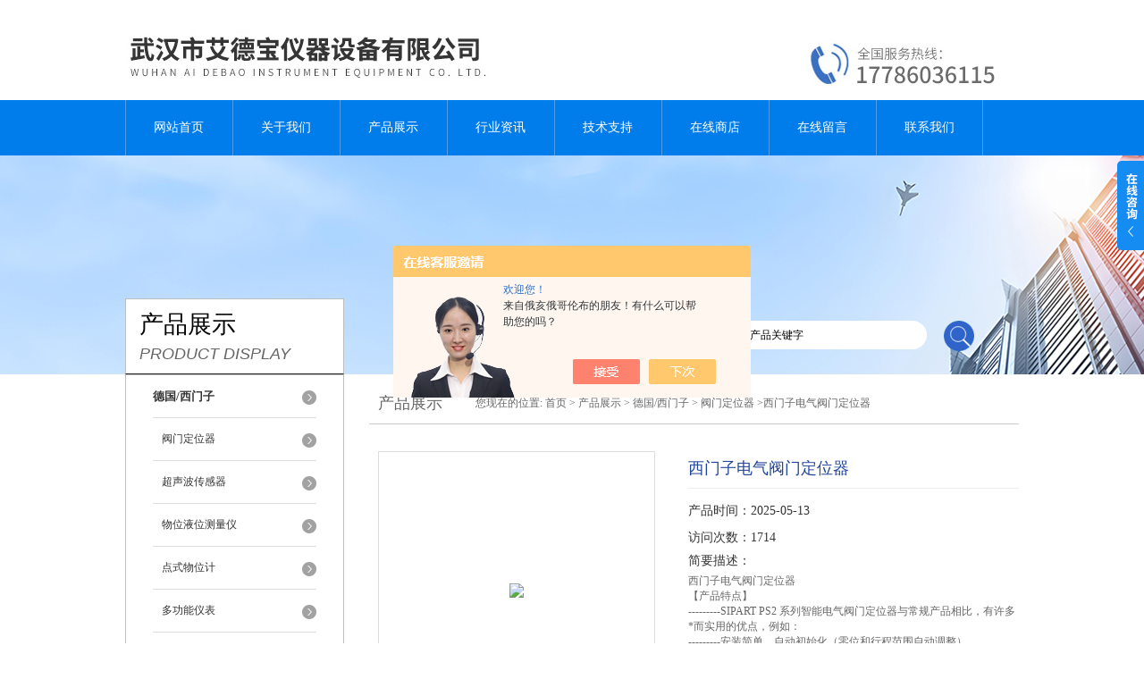

--- FILE ---
content_type: text/html; charset=utf-8
request_url: http://www.aidebaoyq.com/Products-35780498.html
body_size: 8838
content:
<!DOCTYPE html PUBLIC "-//W3C//DTD XHTML 1.0 Transitional//EN" "http://www.w3.org/TR/xhtml1/DTD/xhtml1-transitional.dtd">
<html xmlns="http://www.w3.org/1999/xhtml">
<head>
<meta http-equiv="Content-Type" content="text/html; charset=utf-8" />
<meta http-equiv="X-UA-Compatible" content="IE=9; IE=8; IE=7; IE=EDGE" />
<TITLE>西门子电气阀门定位器6DR5020-0NG33-0AA4-武汉市艾德宝仪器设备有限公司</TITLE>
<META NAME="Keywords" CONTENT="西门子电气阀门定位器">
<META NAME="Description" CONTENT="武汉市艾德宝仪器设备有限公司所提供的6DR5020-0NG33-0AA4西门子电气阀门定位器质量可靠、规格齐全,武汉市艾德宝仪器设备有限公司不仅具有专业的技术水平,更有良好的售后服务和优质的解决方案,欢迎您来电咨询此产品具体参数及价格等详细信息！">
<script src="/ajax/common.ashx" type="text/javascript"></script>
<script src="/ajax/NewPersonalStyle.Classes.SendMSG,NewPersonalStyle.ashx" type="text/javascript"></script>
<script src="/js/videoback.js" type="text/javascript"></script>
<link href="/skins/398084/css/style.css" rel="stylesheet" type="text/css" />
<script language="javascript" src="/skins/398084/js/jquery.min.1.7.js" type="text/javascript"> </script>
<script type="text/javascript" src="/skins/398084/js/jquery.pack.js"></script>
<script type="text/javascript" src="/skins/398084/js/jquery.SuperSlide.js"></script>
<script type="application/ld+json">
{
"@context": "https://ziyuan.baidu.com/contexts/cambrian.jsonld",
"@id": "http://www.aidebaoyq.com/Products-35780498.html",
"title": "西门子电气阀门定位器6DR5020-0NG33-0AA4",
"pubDate": "2021-04-01T12:58:21",
"upDate": "2025-05-13T11:32:07"
    }</script>
<script type="text/javascript" src="/ajax/common.ashx"></script>
<script src="/ajax/NewPersonalStyle.Classes.SendMSG,NewPersonalStyle.ashx" type="text/javascript"></script>
<script type="text/javascript">
var viewNames = "";
var cookieArr = document.cookie.match(new RegExp("ViewNames" + "=[_0-9]*", "gi"));
if (cookieArr != null && cookieArr.length > 0) {
   var cookieVal = cookieArr[0].split("=");
    if (cookieVal[0] == "ViewNames") {
        viewNames = unescape(cookieVal[1]);
    }
}
if (viewNames == "") {
    var exp = new Date();
    exp.setTime(exp.getTime() + 7 * 24 * 60 * 60 * 1000);
    viewNames = new Date().valueOf() + "_" + Math.round(Math.random() * 1000 + 1000);
    document.cookie = "ViewNames" + "=" + escape(viewNames) + "; expires" + "=" + exp.toGMTString();
}
SendMSG.ToSaveViewLog("35780498", "ProductsInfo",viewNames, function() {});
</script>
<script language="javaScript" src="/js/JSChat.js"></script><script language="javaScript">function ChatBoxClickGXH() { DoChatBoxClickGXH('https://chat.chem17.com',400978) }</script><script>!window.jQuery && document.write('<script src="https://public.mtnets.com/Plugins/jQuery/2.2.4/jquery-2.2.4.min.js" integrity="sha384-rY/jv8mMhqDabXSo+UCggqKtdmBfd3qC2/KvyTDNQ6PcUJXaxK1tMepoQda4g5vB" crossorigin="anonymous">'+'</scr'+'ipt>');</script><script type="text/javascript" src="https://chat.chem17.com/chat/KFCenterBox/398084"></script><script type="text/javascript" src="https://chat.chem17.com/chat/KFLeftBox/398084"></script><script>
(function(){
var bp = document.createElement('script');
var curProtocol = window.location.protocol.split(':')[0];
if (curProtocol === 'https') {
bp.src = 'https://zz.bdstatic.com/linksubmit/push.js';
}
else {
bp.src = 'http://push.zhanzhang.baidu.com/push.js';
}
var s = document.getElementsByTagName("script")[0];
s.parentNode.insertBefore(bp, s);
})();
</script>
</head>
<body>
<div id="header">
  <div class="logo"><a href="/"><img src="/skins/398084/images/logo.jpg" alt="武汉市艾德宝仪器设备有限公司" width="558" height="102" border="0" /></a></div>
  <div class="top_tel"><img src="/skins/398084/images/tel.jpg" width="249" height="77"></div>
</div>
<div id="clear"></div>
<div id="nav_zon">
  <div id="nav" class="main_nav hover">
    <ul>
      <li id="navId1"><a href="/">网站首页</a></li>
      <li id="navId2"><a href="/aboutus.html">关于我们</a></li>
      <li id="navId3"><a href="/products.html">产品展示</a></li>	  
	  <li id="navId5"><a href="/news.html" >行业资讯</a></li>
	  <li id="navId6"><a href="/article.html" >技术支持</a></li>
      <li id="navId4"><a href="https://www.chem17.com/st398084" target="_blank" rel="nofollow" >在线商店</a></li>
	  <li id="navId7" ><a href="/order.html" >在线留言</a></li>
      <li id="navId8" ><a href="/contact.html" class="nav1" >联系我们</a></li>
    </ul>
  	<script language="javascript" type="text/javascript">
	try {
		document.getElementById("navId" + nav).className = "nav_active";
	}
	catch (e) {}
	</script>
  </div>
</div>
<script src="https://www.chem17.com/mystat.aspx?u=aidebao888"></script>
<div id="ny_banner"></div>
<div id="clear"></div>
<div class="product">
  <div class="head1">
  <div class="w_980">
    <div class="title_b">
      <div class="a">产品展示</div>
      <div class="b">PRODUCT DISPLAY </div>
    </div>
    <!-- search -->
    <div class="search">
      <form name="form1" method="post" action="/products.html" onSubmit="return checkform(form1)">
        <input name="keyword"  type="text" value="输入产品关键字" onfocus="this.value=''" class="txt" >
        <input type="submit" name="" id="" value=" " class="search_submit">
      </form>
    </div>
    <!-- search end -->
  </div>
</div>
  <div class="cont">
    <div id="ny_left" >
      <div class="lnav1">
        <ul>
          
          <li>
            <a href="/ParentList-2233555.html"><div class="title"><b>德国/西门子</b></div></a>
            <ul>
              
              <li><a href="/SonList-2236461.html">阀门定位器</a></li>
              
              <li><a href="/SonList-2236329.html">超声波传感器</a></li>
              
              <li><a href="/SonList-2234229.html">物位液位测量仪</a></li>
              
              <li><a href="/SonList-2234048.html">点式物位计</a></li>
              
              <li><a href="/SonList-2234047.html">多功能仪表</a></li>
              
              <li><a href="/SonList-2234046.html">超声波污泥界面仪DPS300</a></li>
              
              <li><a href="/SonList-2234044.html">叉物位开关</a></li>
              
              <li><a href="/SonList-2234042.html">差压变送器</a></li>
              
              <li><a href="/SonList-2234039.html">气体分析仪</a></li>
              
              <li><a href="/SonList-2233571.html">ebmpapst风机</a></li>
              
              <li><a href="/SonList-2233570.html">氨逃逸分析仪</a></li>
              
              <li><a href="/SonList-2233556.html">微机综合保护器</a></li>
              
            </ul>
          </li>
          
          <li><a href="/products.html" ><div class="title"><b>查看更多</b></div></a></li>
        </ul>
      </div>
      <div id="clear"></div>
      <div class="head2">
        <div class="title_b">
          <div class="a"><a href="/article.html">相关文章</a></div>
          <div class="b">RELATED ARTICLES </div>
        </div>
        <ul id="ny_newslb_box1" style=" border:1px solid #bebebe; padding:5px; width:233px;">
          
          <li><a href="/Article-3845826.html">高压灭菌器：实验室与医疗领域的消毒卫士</a></li>
          
          <li><a href="/Article-3570169.html">全自动色差仪：精准色彩管理的得力助手</a></li>
          
          <li><a href="/Article-3324033.html">可程式恒温恒湿老化箱的选型标准介绍</a></li>
          
          <li><a href="/Article-2887359.html">介绍酸度计常见的故障解决方法</a></li>
          
          <li><a href="/Article-4068735.html">便携式非甲烷总烃测试仪：环境监测中的高效工具</a></li>
          
          <li><a href="/Article-2818575.html">介绍GPC凝胶净化系统的三种校正方法</a></li>
          
          <li><a href="/Article-3358086.html">CS便携式测漏仪-高效的气体泄漏检测利器</a></li>
          
          <li><a href="/Article-3231470.html">如何解决高压灭菌器的加热故障？</a></li>
          
          <li><a href="/Article-4263919.html">提高高压灭菌器灭菌效果的关键技术与优化方案</a></li>
          
          <li><a href="/Article-3528943.html">真空封管机的工作原理与操作技巧</a></li>
          
        </ul>
      </div>
      <div id="clear"></div>
    </div>
    <div id="ny_right">
      <div id="ny_biaoti"><b>产品展示</b><span>您现在的位置: <a href="/">首页</a> > <a href="/products.html">产品展示</a> > <a href="/ParentList-2233555.html">德国/西门子</a> > <a href="/SonList-2236461.html">阀门定位器</a> >西门子电气阀门定位器</span></div>
      <div class="inside_rnewscon1">
        <div id="pro_detail_box01"><!--产品图片和基本资料-->
          <div id="pro_detail_text"><!--产品基本信息-->
            <div class="abc">西门子电气阀门定位器</div>
            <div class="pro_ms">
              <p class="bt">产品时间：2025-05-13</p>
			  <p class="bt">访问次数：1714</p>
              <h2 class="bt">简要描述：</h2>
              <h1 class="bca">西门子电气阀门定位器</br>【产品特点】</br>---------SIPART PS2 系列智能电气阀门定位器与常规产品相比，有许多*而实用的优点，例如：</br>---------安装简单，自动初始化（零位和行程范围自动调整）</br>---------操作简便</br>---------使用</h1>
            </div>
            <div id="pro_an">
              <a href="/order.html" id="pro_an01">在线咨询</a>
              <a onClick="AddFavorite(window.location,document.title)" href="javascript:void(0)" id="pro_an02">点击收藏</a>
			  <script type="text/javascript" language="javascript">
               
                  //加入收藏
               
                      function AddFavorite(sURL, sTitle) {
               
                          sURL = encodeURI(sURL); 
                      try{   
               
                          window.external.addFavorite(sURL, sTitle);   
               
                      }catch(e) {   
               
                          try{   
               
                              window.sidebar.addPanel(sTitle, sURL, "");   
               
                          }catch (e) {   
               
                              alert("加入收藏失败，请使用Ctrl+D进行添加,或手动在浏览器里进行设置.");
                          }   
                      }
                  }
              </script>
            </div>
          </div><!--产品基本信息-->
          <div id="rlt">
            <div class="jqzoom"><a class="proimg"><img id=bigImg  src="http://img77.chem17.com/gxhpic_7f86dd05f2/3b96d8b43fb45b27abd0d24726c058020acf4ac6fadddf3e17727a51ccc4823d5926c8c0729e1392.png" jqimg="http://img77.chem17.com/gxhpic_7f86dd05f2/3b96d8b43fb45b27abd0d24726c058020acf4ac6fadddf3e17727a51ccc4823d5926c8c0729e1392.png"></a></div>
            <div id="spec">
              <div id="specList">
                <ul class="listImg">
                  <li><div class="proimg_xt"><a class="xtimg"><img src="http://img77.chem17.com/gxhpic_7f86dd05f2/3b96d8b43fb45b27abd0d24726c058020acf4ac6fadddf3e17727a51ccc4823d5926c8c0729e1392.png"/></a></div> </li>
                </ul>
              </div>
            </div>
          </div>
        </div> <!--产品图片和基本资料 END-->
        <div id="ny_pro_box02" style="padding-top:10px;"><!--商品介绍、详细参数、售后服务-->
          <div id="con"><!--TAB切换 BOX-->
            <ul id="tags"><!--TAB 标题切换-->
              <li  class=selectTag><a onmouseover="selectTag('tagContent0',this)" href="javascript:void(0)" onFocus="this.blur()">详细介绍</a> </li>
            </ul><!--TAB 标题切换 END-->
            <div id=tagContent><!--内容-->
              <div class="tagContent selectTag" id=tagContent0><p>&nbsp;</p><table align="center" border="0" cellpadding="0" cellspacing="0" style="font-size: 12px; font-family: 微软雅黑, Arial, Helvetica, sans-serif;" width="100%"><tbody><tr><td bgcolor="#EBEBEB" height="22"><strong>西门子电气阀门定位器6DR5020-0NG33-0AA4代理</strong>的详细资料：</td></tr></tbody></table><table align="center" border="0" cellpadding="5" cellspacing="0" style="font-size: 12px; font-family: 微软雅黑, Arial, Helvetica, sans-serif;" width="98%"><tbody><tr><td class="test12"><p style="padding: 0px; margin: 0px;">&nbsp;</p><p style="padding: 0px; margin: 0px;">&nbsp; &nbsp; &nbsp; &nbsp; &nbsp; &nbsp; &nbsp; &nbsp;西门子阀门定位器SIPART PS2 </p><p style="padding: 0px; margin: 0px;">【产品特点】<br />---------SIPART PS2 系列智能电气阀门定位器与常规产品相比，有许多*而实用的优点，例如：<br />---------安装简单，自动初始化（零位和行程范围自动调整）<br />---------操作简便<br />---------使用三个按键和双行LCD 显示可实现简捷的操作和编程<br />---------通过SIMATIC PDM编程；高质量控制归功于在线自适应程序<br />---------稳态操作时耗气量可忽略<br />---------&ldquo;紧密关闭&rdquo;功能（确保对阀座的大定位压力）<br />---------通过简单的组态可以实现众多功能（例如参量化和极限值）<br />---------用于阀和执行器的自诊断<br />---------直行程和角行程执行机构采用同一型号的阀门定位器<br />---------可动部件少，因此对振动不敏感<br />---------在的外界环境中，可以选择外部非接触式位置传感器<br />【产品应用】<br />SIPART PS2 定位器主要应用于以下领域：<br />---------化学工业<br />---------电厂<br />---------造纸和玻璃<br />---------食品和制药<br />---------海上平台<br />产品型式<br />---------单作用执行机构的塑铝、不锈钢或铸铝外壳<br />---------双作用执行机构的塑铝和不锈钢外壳<br />---------用于非危险区<br />---------可用于非危险区域<br />---------本安产品（EEx ia/ib）<br />---------隔爆外壳（EEx d）<br />---------隔爆设计（无火花型）<br />通讯方式<br />---------具有使用0/4到20mA，HART通讯信号（可选择）<br />---------具有PR0FIBUS-PA通讯接口（EExia）<br />---------基金会现场总线（FF）通讯接口<br />防爆产品<br />---------基型产品有防爆等级为EExia/ib的本安型产品或用于2区的非本安型产品（见本安型产品技术数据）。</p><p style="padding: 0px; margin: 0px;">&nbsp; &nbsp; SIPART PS2 EExd防爆型产品允许用在非本安应用的1区（见技术数据）。这是允许使用全部<br />可选的模块（外部执行器检测系统和NCS除外）不锈钢外壳的产品适用于特殊环境条件SPART PS2有不<br />锈钢外壳的产品可应用在特殊腐蚀性的环境（例如海上作业，氯碱厂等）。其功能和基型产品相同。</p><p style="padding: 0px; margin: 0px;">【产品相关型号】&nbsp;<br />6DR5510-0EG01-0AA0<br />6DR5210-0EG01-0AA0 &nbsp;<br />6DR5510-0EG00-0AA0<br />6DR5010-0EM00-0AA1 &nbsp;<br />6DR5220-0EM01-0AA4<br />6DR4004-8NN10 &nbsp;<br />6DR5320-0NG00-0AA2<br />6DR5011-0NG13-0AA1<br />6DR5020-0EM01-0AA0<br />6DR5310-0NG01-0AA0 &nbsp;<br />6DR5211-0EM00-0AA0<br />6DR5020-0EP00-0AA4<br />6DR5111-0NG11-0AA0 &nbsp;<br />6DR5020-0NN00-0AA4<br />6DR5010-0NG11-0AA3<br />6DR5020-0NG10-0AA2 &nbsp;<br />6DR5020-0NG33-0AA4<br />6DR4004-8H &nbsp;<br />6DR5020-0NN01-0AA0<br />6DR5010-0NN01-0AA0<br />6DR5510-0EN00-0AA0 &nbsp;<br />6DR5210-0EN01-0AA0<br />6DR2801-8D &nbsp;<br />6DR5220-0EN01-0AA4<br />6DR5210-0EN01-0AA3<br />6DR5211-0EG01-0AA1<br />6DR4004-8NN30 &nbsp;<br />6DR5120-0NP01-0AA2<br />6DR5020-0NG03-0AA2 &nbsp;<br />6DR5210-0EM21-0AA0<br />6DR5020-0NG00-0AA2 &nbsp;<br />6DR6101-0NA00-0AC0<br />6DR5010-0NG03-0AA0 &nbsp;<br />6DR5010-0NG02-0AA0<br />6DR5020-0NG01-0AA2<br />6DR5020-0EG01-0AA2 &nbsp;<br />6DR5011-0EG01-0AA1 &nbsp;<br />6DR5210-0EN01-0AA1<br />6DR5020-0NG01-0AA0 &nbsp;<br />6DR5510-0EG01-0AA0 &nbsp;<br />6DR5120-0NM00-0AA0<br />6DR5010-0NG01-0AA1<br />6DR4004-8A &nbsp;<br />6DR5220-0EM01-0AA4 &nbsp;<br />6DR5320-0NG00-0AA2 &nbsp;<br />6DR5011-0NG13-0AA1 &nbsp;<br />6DR5020-0EM01-0AA0 &nbsp;<br />6DR5211-0EM00-0AA0 &nbsp;<br />6DR4004-7A&nbsp;<br />6DR5020-0NN00-0AA4 &nbsp;<br />6DR5010-0NN01-0AA0<br />6DR5120-0NP01-0AA2<br />6DR4004-2M<br />6DR2800-8P<br />6DR2800-8R<br />6DR4004-8VK<br />6DR4004-1M<br />我司代理西门子7ML液位（物位）仪表，7ME流量仪表，7MF压力变送器，6DR阀门定位器，7MH称重模块，西门子电气阀门定位器6DR5020-0NG33-0AA4代理<br />称重传感器，6AV触摸屏，6EP工业电源，PLC200，300，400，PLC放大板，6GK工业以太网、网络组件、卡，西门子电气阀门定位器6DR5020-0NG33-0AA4代理<br />6ED LOGO模块，7NG温度仪表，ET200,人机界面-HMI，CPU单元，软启动，信号模块，功能模块，通讯模块等。</p></td></tr></tbody></table></div><!--商品介绍 END-->
              <div id="nr_textbox"><link rel="stylesheet" type="text/css" href="/css/MessageBoard_style.css">
<script language="javascript" src="/skins/Scripts/order.js?v=20210318" type="text/javascript"></script>
<a name="order" id="order"></a>
<div class="ly_msg" id="ly_msg">
<form method="post" name="form2" id="form2">
	<h3>留言框  </h3>
	<ul>
		<li>
			<h4 class="xh">产品：</h4>
			<div class="msg_ipt1"><input class="textborder" size="30" name="Product" id="Product" value="西门子电气阀门定位器"  placeholder="请输入产品名称" /></div>
		</li>
		<li>
			<h4>您的单位：</h4>
			<div class="msg_ipt12"><input class="textborder" size="42" name="department" id="department"  placeholder="请输入您的单位名称" /></div>
		</li>
		<li>
			<h4 class="xh">您的姓名：</h4>
			<div class="msg_ipt1"><input class="textborder" size="16" name="yourname" id="yourname"  placeholder="请输入您的姓名"/></div>
		</li>
		<li>
			<h4 class="xh">联系电话：</h4>
			<div class="msg_ipt1"><input class="textborder" size="30" name="phone" id="phone"  placeholder="请输入您的联系电话"/></div>
		</li>
		<li>
			<h4>常用邮箱：</h4>
			<div class="msg_ipt12"><input class="textborder" size="30" name="email" id="email" placeholder="请输入您的常用邮箱"/></div>
		</li>
        <li>
			<h4>省份：</h4>
			<div class="msg_ipt12"><select id="selPvc" class="msg_option">
							<option value="0" selected="selected">请选择您所在的省份</option>
			 <option value="1">安徽</option> <option value="2">北京</option> <option value="3">福建</option> <option value="4">甘肃</option> <option value="5">广东</option> <option value="6">广西</option> <option value="7">贵州</option> <option value="8">海南</option> <option value="9">河北</option> <option value="10">河南</option> <option value="11">黑龙江</option> <option value="12">湖北</option> <option value="13">湖南</option> <option value="14">吉林</option> <option value="15">江苏</option> <option value="16">江西</option> <option value="17">辽宁</option> <option value="18">内蒙古</option> <option value="19">宁夏</option> <option value="20">青海</option> <option value="21">山东</option> <option value="22">山西</option> <option value="23">陕西</option> <option value="24">上海</option> <option value="25">四川</option> <option value="26">天津</option> <option value="27">新疆</option> <option value="28">西藏</option> <option value="29">云南</option> <option value="30">浙江</option> <option value="31">重庆</option> <option value="32">香港</option> <option value="33">澳门</option> <option value="34">中国台湾</option> <option value="35">国外</option>	
                             </select></div>
		</li>
		<li>
			<h4>详细地址：</h4>
			<div class="msg_ipt12"><input class="textborder" size="50" name="addr" id="addr" placeholder="请输入您的详细地址"/></div>
		</li>
		
        <li>
			<h4>补充说明：</h4>
			<div class="msg_ipt12 msg_ipt0"><textarea class="areatext" style="width:100%;" name="message" rows="8" cols="65" id="message"  placeholder="请输入您的任何要求、意见或建议"></textarea></div>
		</li>
		<li>
			<h4 class="xh">验证码：</h4>
			<div class="msg_ipt2">
            	<div class="c_yzm">
                    <input class="textborder" size="4" name="Vnum" id="Vnum"/>
                    <a href="javascript:void(0);" class="yzm_img"><img src="/Image.aspx" title="点击刷新验证码" onclick="this.src='/image.aspx?'+ Math.random();"  width="90" height="34" /></a>
                </div>
                <span>请输入计算结果（填写阿拉伯数字），如：三加四=7</span>
            </div>
		</li>
		<li>
			<h4></h4>
			<div class="msg_btn"><input type="button" onclick="return Validate();" value="提 交" name="ok"  class="msg_btn1"/><input type="reset" value="重 填" name="no" /></div>
		</li>
	</ul>	
    <input name="PvcKey" id="PvcHid" type="hidden" value="" />
</form>
</div>
<div id="clear"></div></div>
            </div>
          </div><!--TAB 内容 end-->
        </div><!--商品介绍、详细参数、售后服务 END-->
        <div id="news_sx">
          <li class="sx_left">上一篇：<a href="/Products-35780461.html">6DR5011-0NG13-0AA1西门子电气阀门定位器</a><br />下一篇：<a href="/Products-35781694.html">VE-10振动校准仪</a></li>
          <li class="sx_right"><a href="/products.html">返回</a></li>
        </div>
      </div>
    </div>
  </div>
</div>
<div id="clear"></div>
<div class="footer">
  <div class="mid">
    <div class="foot">
      <p>&copy; 2026 武汉市艾德宝仪器设备有限公司版权所有 总访问量：<span style="color:#FF0000">252311</span> <a href="/sitemap.xml" target="_blank">GoogleSitemap</a></p>
      <p>地址：武汉市江夏区经济开发区汤逊湖民营工业园 技术支持：<a href="https://www.chem17.com" target="_blank" >化工仪器网</a> <a href="https://www.chem17.com/login" target="_blank" >管理登陆</a> 备案号：<a href="http://beian.miit.gov.cn/" target="_blank">鄂ICP备20002936号-3</a></p>
    </div>
  </div>
</div>
<div class="ser_btn"><a href="javascript:;"></a></div>
<div class="ser_main">
  <!--联系人-->
  <div class="ser_con">
    <div class="ser_tit">联系方式</div>
    <div class="lxr_list">
      <ul>
        <li><h3>电话</h3><p></p></li>
       
      </ul>
    </div>
    <div class="ser_btm"></div>
  </div>
  <!--在线客服-->
  <div class="ser_con">
    <div class="ser_tit">在线客服</div>
    <div class="qq_list">
      <ul><li><a target="_blank" href="tencent://message/?uin=2176518131&Site=www.aidebaoyq.com&Menu=yes"><img src="/skins/398084/images/qq03_img.png"></a></li></ul>
    </div>
    <div class="ser_btm"></div>
  </div>
</div>
<script type="text/javascript" src="/skins/398084/js/qq.js"></script>
<script type="text/javascript" src="/Skins/398084/js/nav_js/jquery-1.4.2.min.js"></script>
<script type="text/javascript">
$(function() {
$('#nav li').hover(function() { $(this).find("ul").stop(true, true).slideDown(); $(this).children("a").addClass("aNavHover"); }, function() { $(this).find("ul").stop(true, true).slideUp(); $(this).children("a").removeClass("aNavHover"); });
})
$(function() {
$('.pro_nav li').hover(function() { $(this).find("ul").stop(true, true).slideDown(); $(this).children("a").addClass("twonav"); }, function() { $(this).find("ul").stop(true, true).slideUp(); $(this).children("a").removeClass("twonav"); });
})
</script>
<script>
$(".tagContent img").removeAttr("width")
$(".tagContent img").removeAttr("height")
$(".tagContent img").css("width","100%").css("height","100%")
</script>

 <script type='text/javascript' src='/js/VideoIfrmeReload.js?v=001'></script>
  
</html></body>